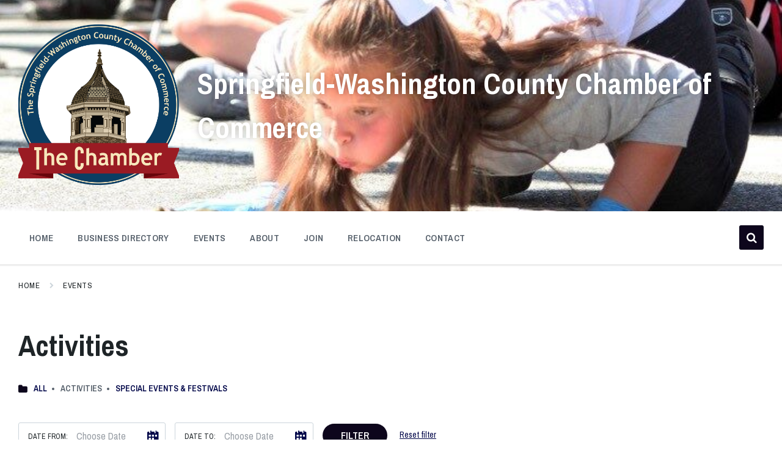

--- FILE ---
content_type: text/html; charset=UTF-8
request_url: http://www.springfieldkychamber.com/event-category/activities/
body_size: 12848
content:
<!DOCTYPE html>
<html lang="en-US">
<head>
    <meta http-equiv="Content-Type" content="text/html; charset=UTF-8">
    <meta name="viewport" content="width=device-width, initial-scale=1.0">
    <link rel="pingback" href="http://www.springfieldkychamber.com/xmlrpc.php">
    <meta name='robots' content='index, follow, max-image-preview:large, max-snippet:-1, max-video-preview:-1' />

	<!-- This site is optimized with the Yoast SEO plugin v23.5 - https://yoast.com/wordpress/plugins/seo/ -->
	<title>Activities Archives - Springfield-Washington County KY Chamber of Commerce</title>
	<link rel="canonical" href="http://www.springfieldkychamber.com/event-category/activities/" />
	<meta property="og:locale" content="en_US" />
	<meta property="og:type" content="article" />
	<meta property="og:title" content="Activities Archives - Springfield-Washington County KY Chamber of Commerce" />
	<meta property="og:url" content="http://www.springfieldkychamber.com/event-category/activities/" />
	<meta property="og:site_name" content="Springfield-Washington County Chamber of Commerce" />
	<meta name="twitter:card" content="summary_large_image" />
	<script type="application/ld+json" class="yoast-schema-graph">{"@context":"https://schema.org","@graph":[{"@type":"CollectionPage","@id":"http://www.springfieldkychamber.com/event-category/activities/","url":"http://www.springfieldkychamber.com/event-category/activities/","name":"Activities Archives - Springfield-Washington County KY Chamber of Commerce","isPartOf":{"@id":"https://www.springfieldkychamber.com/#website"},"primaryImageOfPage":{"@id":"http://www.springfieldkychamber.com/event-category/activities/#primaryimage"},"image":{"@id":"http://www.springfieldkychamber.com/event-category/activities/#primaryimage"},"thumbnailUrl":"http://www.springfieldkychamber.com/wp-content/uploads/2023/01/Vendor-Row-2022.jpg","breadcrumb":{"@id":"http://www.springfieldkychamber.com/event-category/activities/#breadcrumb"},"inLanguage":"en-US"},{"@type":"ImageObject","inLanguage":"en-US","@id":"http://www.springfieldkychamber.com/event-category/activities/#primaryimage","url":"http://www.springfieldkychamber.com/wp-content/uploads/2023/01/Vendor-Row-2022.jpg","contentUrl":"http://www.springfieldkychamber.com/wp-content/uploads/2023/01/Vendor-Row-2022.jpg","width":525,"height":300},{"@type":"BreadcrumbList","@id":"http://www.springfieldkychamber.com/event-category/activities/#breadcrumb","itemListElement":[{"@type":"ListItem","position":1,"name":"Home","item":"http://www.springfieldkychamber.com/"},{"@type":"ListItem","position":2,"name":"Activities"}]},{"@type":"WebSite","@id":"https://www.springfieldkychamber.com/#website","url":"https://www.springfieldkychamber.com/","name":"Springfield-Washington County Chamber of Commerce","description":"","publisher":{"@id":"https://www.springfieldkychamber.com/#organization"},"potentialAction":[{"@type":"SearchAction","target":{"@type":"EntryPoint","urlTemplate":"https://www.springfieldkychamber.com/?s={search_term_string}"},"query-input":{"@type":"PropertyValueSpecification","valueRequired":true,"valueName":"search_term_string"}}],"inLanguage":"en-US"},{"@type":"Organization","@id":"https://www.springfieldkychamber.com/#organization","name":"Springfield-Washington County Chamber of Commerce KY","url":"https://www.springfieldkychamber.com/","logo":{"@type":"ImageObject","inLanguage":"en-US","@id":"https://www.springfieldkychamber.com/#/schema/logo/image/","url":"http://www.springfieldkychamber.com/wp-content/uploads/2022/03/cropped-Chamber-Logo-2019-png.png","contentUrl":"http://www.springfieldkychamber.com/wp-content/uploads/2022/03/cropped-Chamber-Logo-2019-png.png","width":1999,"height":1999,"caption":"Springfield-Washington County Chamber of Commerce KY"},"image":{"@id":"https://www.springfieldkychamber.com/#/schema/logo/image/"}}]}</script>
	<!-- / Yoast SEO plugin. -->


<link rel='dns-prefetch' href='//fonts.googleapis.com' />
<link rel="alternate" type="application/rss+xml" title="Springfield-Washington County Chamber of Commerce &raquo; Feed" href="http://www.springfieldkychamber.com/feed/" />
<link rel="alternate" type="application/rss+xml" title="Springfield-Washington County Chamber of Commerce &raquo; Comments Feed" href="http://www.springfieldkychamber.com/comments/feed/" />
<link rel="alternate" type="application/rss+xml" title="Springfield-Washington County Chamber of Commerce &raquo; Activities Event Category Feed" href="http://www.springfieldkychamber.com/event-category/activities/feed/" />
<style id='classic-theme-styles-inline-css' type='text/css'>
/*! This file is auto-generated */
.wp-block-button__link{color:#fff;background-color:#32373c;border-radius:9999px;box-shadow:none;text-decoration:none;padding:calc(.667em + 2px) calc(1.333em + 2px);font-size:1.125em}.wp-block-file__button{background:#32373c;color:#fff;text-decoration:none}
</style>
<style id='global-styles-inline-css' type='text/css'>
body{--wp--preset--color--black: #000000;--wp--preset--color--cyan-bluish-gray: #abb8c3;--wp--preset--color--white: #ffffff;--wp--preset--color--pale-pink: #f78da7;--wp--preset--color--vivid-red: #cf2e2e;--wp--preset--color--luminous-vivid-orange: #ff6900;--wp--preset--color--luminous-vivid-amber: #fcb900;--wp--preset--color--light-green-cyan: #7bdcb5;--wp--preset--color--vivid-green-cyan: #00d084;--wp--preset--color--pale-cyan-blue: #8ed1fc;--wp--preset--color--vivid-cyan-blue: #0693e3;--wp--preset--color--vivid-purple: #9b51e0;--wp--preset--gradient--vivid-cyan-blue-to-vivid-purple: linear-gradient(135deg,rgba(6,147,227,1) 0%,rgb(155,81,224) 100%);--wp--preset--gradient--light-green-cyan-to-vivid-green-cyan: linear-gradient(135deg,rgb(122,220,180) 0%,rgb(0,208,130) 100%);--wp--preset--gradient--luminous-vivid-amber-to-luminous-vivid-orange: linear-gradient(135deg,rgba(252,185,0,1) 0%,rgba(255,105,0,1) 100%);--wp--preset--gradient--luminous-vivid-orange-to-vivid-red: linear-gradient(135deg,rgba(255,105,0,1) 0%,rgb(207,46,46) 100%);--wp--preset--gradient--very-light-gray-to-cyan-bluish-gray: linear-gradient(135deg,rgb(238,238,238) 0%,rgb(169,184,195) 100%);--wp--preset--gradient--cool-to-warm-spectrum: linear-gradient(135deg,rgb(74,234,220) 0%,rgb(151,120,209) 20%,rgb(207,42,186) 40%,rgb(238,44,130) 60%,rgb(251,105,98) 80%,rgb(254,248,76) 100%);--wp--preset--gradient--blush-light-purple: linear-gradient(135deg,rgb(255,206,236) 0%,rgb(152,150,240) 100%);--wp--preset--gradient--blush-bordeaux: linear-gradient(135deg,rgb(254,205,165) 0%,rgb(254,45,45) 50%,rgb(107,0,62) 100%);--wp--preset--gradient--luminous-dusk: linear-gradient(135deg,rgb(255,203,112) 0%,rgb(199,81,192) 50%,rgb(65,88,208) 100%);--wp--preset--gradient--pale-ocean: linear-gradient(135deg,rgb(255,245,203) 0%,rgb(182,227,212) 50%,rgb(51,167,181) 100%);--wp--preset--gradient--electric-grass: linear-gradient(135deg,rgb(202,248,128) 0%,rgb(113,206,126) 100%);--wp--preset--gradient--midnight: linear-gradient(135deg,rgb(2,3,129) 0%,rgb(40,116,252) 100%);--wp--preset--font-size--small: 13px;--wp--preset--font-size--medium: 20px;--wp--preset--font-size--large: 36px;--wp--preset--font-size--x-large: 42px;--wp--preset--spacing--20: 0.44rem;--wp--preset--spacing--30: 0.67rem;--wp--preset--spacing--40: 1rem;--wp--preset--spacing--50: 1.5rem;--wp--preset--spacing--60: 2.25rem;--wp--preset--spacing--70: 3.38rem;--wp--preset--spacing--80: 5.06rem;--wp--preset--shadow--natural: 6px 6px 9px rgba(0, 0, 0, 0.2);--wp--preset--shadow--deep: 12px 12px 50px rgba(0, 0, 0, 0.4);--wp--preset--shadow--sharp: 6px 6px 0px rgba(0, 0, 0, 0.2);--wp--preset--shadow--outlined: 6px 6px 0px -3px rgba(255, 255, 255, 1), 6px 6px rgba(0, 0, 0, 1);--wp--preset--shadow--crisp: 6px 6px 0px rgba(0, 0, 0, 1);}:where(.is-layout-flex){gap: 0.5em;}:where(.is-layout-grid){gap: 0.5em;}body .is-layout-flow > .alignleft{float: left;margin-inline-start: 0;margin-inline-end: 2em;}body .is-layout-flow > .alignright{float: right;margin-inline-start: 2em;margin-inline-end: 0;}body .is-layout-flow > .aligncenter{margin-left: auto !important;margin-right: auto !important;}body .is-layout-constrained > .alignleft{float: left;margin-inline-start: 0;margin-inline-end: 2em;}body .is-layout-constrained > .alignright{float: right;margin-inline-start: 2em;margin-inline-end: 0;}body .is-layout-constrained > .aligncenter{margin-left: auto !important;margin-right: auto !important;}body .is-layout-constrained > :where(:not(.alignleft):not(.alignright):not(.alignfull)){max-width: var(--wp--style--global--content-size);margin-left: auto !important;margin-right: auto !important;}body .is-layout-constrained > .alignwide{max-width: var(--wp--style--global--wide-size);}body .is-layout-flex{display: flex;}body .is-layout-flex{flex-wrap: wrap;align-items: center;}body .is-layout-flex > *{margin: 0;}body .is-layout-grid{display: grid;}body .is-layout-grid > *{margin: 0;}:where(.wp-block-columns.is-layout-flex){gap: 2em;}:where(.wp-block-columns.is-layout-grid){gap: 2em;}:where(.wp-block-post-template.is-layout-flex){gap: 1.25em;}:where(.wp-block-post-template.is-layout-grid){gap: 1.25em;}.has-black-color{color: var(--wp--preset--color--black) !important;}.has-cyan-bluish-gray-color{color: var(--wp--preset--color--cyan-bluish-gray) !important;}.has-white-color{color: var(--wp--preset--color--white) !important;}.has-pale-pink-color{color: var(--wp--preset--color--pale-pink) !important;}.has-vivid-red-color{color: var(--wp--preset--color--vivid-red) !important;}.has-luminous-vivid-orange-color{color: var(--wp--preset--color--luminous-vivid-orange) !important;}.has-luminous-vivid-amber-color{color: var(--wp--preset--color--luminous-vivid-amber) !important;}.has-light-green-cyan-color{color: var(--wp--preset--color--light-green-cyan) !important;}.has-vivid-green-cyan-color{color: var(--wp--preset--color--vivid-green-cyan) !important;}.has-pale-cyan-blue-color{color: var(--wp--preset--color--pale-cyan-blue) !important;}.has-vivid-cyan-blue-color{color: var(--wp--preset--color--vivid-cyan-blue) !important;}.has-vivid-purple-color{color: var(--wp--preset--color--vivid-purple) !important;}.has-black-background-color{background-color: var(--wp--preset--color--black) !important;}.has-cyan-bluish-gray-background-color{background-color: var(--wp--preset--color--cyan-bluish-gray) !important;}.has-white-background-color{background-color: var(--wp--preset--color--white) !important;}.has-pale-pink-background-color{background-color: var(--wp--preset--color--pale-pink) !important;}.has-vivid-red-background-color{background-color: var(--wp--preset--color--vivid-red) !important;}.has-luminous-vivid-orange-background-color{background-color: var(--wp--preset--color--luminous-vivid-orange) !important;}.has-luminous-vivid-amber-background-color{background-color: var(--wp--preset--color--luminous-vivid-amber) !important;}.has-light-green-cyan-background-color{background-color: var(--wp--preset--color--light-green-cyan) !important;}.has-vivid-green-cyan-background-color{background-color: var(--wp--preset--color--vivid-green-cyan) !important;}.has-pale-cyan-blue-background-color{background-color: var(--wp--preset--color--pale-cyan-blue) !important;}.has-vivid-cyan-blue-background-color{background-color: var(--wp--preset--color--vivid-cyan-blue) !important;}.has-vivid-purple-background-color{background-color: var(--wp--preset--color--vivid-purple) !important;}.has-black-border-color{border-color: var(--wp--preset--color--black) !important;}.has-cyan-bluish-gray-border-color{border-color: var(--wp--preset--color--cyan-bluish-gray) !important;}.has-white-border-color{border-color: var(--wp--preset--color--white) !important;}.has-pale-pink-border-color{border-color: var(--wp--preset--color--pale-pink) !important;}.has-vivid-red-border-color{border-color: var(--wp--preset--color--vivid-red) !important;}.has-luminous-vivid-orange-border-color{border-color: var(--wp--preset--color--luminous-vivid-orange) !important;}.has-luminous-vivid-amber-border-color{border-color: var(--wp--preset--color--luminous-vivid-amber) !important;}.has-light-green-cyan-border-color{border-color: var(--wp--preset--color--light-green-cyan) !important;}.has-vivid-green-cyan-border-color{border-color: var(--wp--preset--color--vivid-green-cyan) !important;}.has-pale-cyan-blue-border-color{border-color: var(--wp--preset--color--pale-cyan-blue) !important;}.has-vivid-cyan-blue-border-color{border-color: var(--wp--preset--color--vivid-cyan-blue) !important;}.has-vivid-purple-border-color{border-color: var(--wp--preset--color--vivid-purple) !important;}.has-vivid-cyan-blue-to-vivid-purple-gradient-background{background: var(--wp--preset--gradient--vivid-cyan-blue-to-vivid-purple) !important;}.has-light-green-cyan-to-vivid-green-cyan-gradient-background{background: var(--wp--preset--gradient--light-green-cyan-to-vivid-green-cyan) !important;}.has-luminous-vivid-amber-to-luminous-vivid-orange-gradient-background{background: var(--wp--preset--gradient--luminous-vivid-amber-to-luminous-vivid-orange) !important;}.has-luminous-vivid-orange-to-vivid-red-gradient-background{background: var(--wp--preset--gradient--luminous-vivid-orange-to-vivid-red) !important;}.has-very-light-gray-to-cyan-bluish-gray-gradient-background{background: var(--wp--preset--gradient--very-light-gray-to-cyan-bluish-gray) !important;}.has-cool-to-warm-spectrum-gradient-background{background: var(--wp--preset--gradient--cool-to-warm-spectrum) !important;}.has-blush-light-purple-gradient-background{background: var(--wp--preset--gradient--blush-light-purple) !important;}.has-blush-bordeaux-gradient-background{background: var(--wp--preset--gradient--blush-bordeaux) !important;}.has-luminous-dusk-gradient-background{background: var(--wp--preset--gradient--luminous-dusk) !important;}.has-pale-ocean-gradient-background{background: var(--wp--preset--gradient--pale-ocean) !important;}.has-electric-grass-gradient-background{background: var(--wp--preset--gradient--electric-grass) !important;}.has-midnight-gradient-background{background: var(--wp--preset--gradient--midnight) !important;}.has-small-font-size{font-size: var(--wp--preset--font-size--small) !important;}.has-medium-font-size{font-size: var(--wp--preset--font-size--medium) !important;}.has-large-font-size{font-size: var(--wp--preset--font-size--large) !important;}.has-x-large-font-size{font-size: var(--wp--preset--font-size--x-large) !important;}
.wp-block-navigation a:where(:not(.wp-element-button)){color: inherit;}
:where(.wp-block-post-template.is-layout-flex){gap: 1.25em;}:where(.wp-block-post-template.is-layout-grid){gap: 1.25em;}
:where(.wp-block-columns.is-layout-flex){gap: 2em;}:where(.wp-block-columns.is-layout-grid){gap: 2em;}
.wp-block-pullquote{font-size: 1.5em;line-height: 1.6;}
</style>
<link rel='stylesheet' id='wpo_min-header-0-css' href='http://www.springfieldkychamber.com/wp-content/cache/wpo-minify/1768562561/assets/wpo-minify-header-1f046d95.min.css' type='text/css' media='all' />
<script type="text/javascript" id="wpo_min-header-0-js-extra">
/* <![CDATA[ */
var lsvr_events_ajax_var = {"url":"http:\/\/www.springfieldkychamber.com\/wp-admin\/admin-ajax.php","nonce":"4ab3d4ef13"};
var lsvr_pressville_toolkit_ajax_weather_widget_var = {"url":"http:\/\/www.springfieldkychamber.com\/wp-admin\/admin-ajax.php","nonce":"075f7ee8f9"};
/* ]]> */
</script>
<script type="text/javascript" src="http://www.springfieldkychamber.com/wp-content/cache/wpo-minify/1768562561/assets/wpo-minify-header-d44a2e97.min.js" id="wpo_min-header-0-js"></script>
<link rel="https://api.w.org/" href="http://www.springfieldkychamber.com/wp-json/" /><link rel="alternate" type="application/json" href="http://www.springfieldkychamber.com/wp-json/wp/v2/lsvr_event_cat/9" /><link rel="EditURI" type="application/rsd+xml" title="RSD" href="http://www.springfieldkychamber.com/xmlrpc.php?rsd" />
<meta name="generator" content="WordPress 6.4.7" />
<!-- Enter your scripts here --><meta name="generator" content="Elementor 3.27.7; features: additional_custom_breakpoints; settings: css_print_method-external, google_font-enabled, font_display-auto">
			<style>
				.e-con.e-parent:nth-of-type(n+4):not(.e-lazyloaded):not(.e-no-lazyload),
				.e-con.e-parent:nth-of-type(n+4):not(.e-lazyloaded):not(.e-no-lazyload) * {
					background-image: none !important;
				}
				@media screen and (max-height: 1024px) {
					.e-con.e-parent:nth-of-type(n+3):not(.e-lazyloaded):not(.e-no-lazyload),
					.e-con.e-parent:nth-of-type(n+3):not(.e-lazyloaded):not(.e-no-lazyload) * {
						background-image: none !important;
					}
				}
				@media screen and (max-height: 640px) {
					.e-con.e-parent:nth-of-type(n+2):not(.e-lazyloaded):not(.e-no-lazyload),
					.e-con.e-parent:nth-of-type(n+2):not(.e-lazyloaded):not(.e-no-lazyload) * {
						background-image: none !important;
					}
				}
			</style>
			<link rel="icon" href="http://www.springfieldkychamber.com/wp-content/uploads/2022/03/cropped-Chamber-Logo-2019-png-1-32x32.png" sizes="32x32" />
<link rel="icon" href="http://www.springfieldkychamber.com/wp-content/uploads/2022/03/cropped-Chamber-Logo-2019-png-1-192x192.png" sizes="192x192" />
<link rel="apple-touch-icon" href="http://www.springfieldkychamber.com/wp-content/uploads/2022/03/cropped-Chamber-Logo-2019-png-1-180x180.png" />
<meta name="msapplication-TileImage" content="http://www.springfieldkychamber.com/wp-content/uploads/2022/03/cropped-Chamber-Logo-2019-png-1-270x270.png" />
</head>

<body class="archive tax-lsvr_event_cat term-activities term-9 wp-custom-logo lsvr-accessibility elementor-default elementor-kit-2964">

	
	<!-- WRAPPER : begin -->
	<div id="wrapper">

		
		
	<a href="#main" class="accessibility-link accessibility-link--skip-to-content screen-reader-text">Skip to content</a>

			<a href="#header-menu-primary" class="accessibility-link accessibility-link--skip-to-nav screen-reader-text">Skip to main navigation</a>
	
	<a href="#footer" class="accessibility-link accessibility-link--skip-to-footer screen-reader-text">Skip to footer</a>


		
		<!-- HEADER : begin -->
		<header id="header">
			<div class="header__inner">

				
				
				
				<!-- HEADER TITLEBAR : begin -->
<div  class="header-titlebar header-titlebar--has-logo">

	<div class="header-titlebar__inner">
		<div class="lsvr-container">

			
			
	<!-- HEADER BRANDING : begin -->
	<div class="header-titlebar__logo">
		<a href="http://www.springfieldkychamber.com/" class="header-titlebar__logo-link"
			aria-label="Site logo">
			<img src="http://www.springfieldkychamber.com/wp-content/uploads/2022/03/cropped-Chamber-Logo-2019-png.png"
				class="header-titlebar__logo-image"
				alt="Springfield-Washington County Chamber of Commerce">
		</a>
	</div>
	<!-- HEADER BRANDING : end -->


			
				<div class="header-titlebar__text">

					
						<p class="header-titlebar__title header-titlebar__title--subpage is-secondary-font">
							<a href="http://www.springfieldkychamber.com/" class="header-titlebar__title-link">
								Springfield-Washington County Chamber of Commerce							</a>
						</p>

					
					
				</div>

			
			
		</div>
	</div>

	
	<!-- HEADER TITLEBAR BACKGROUND : begin -->
	<div class="header-titlebar__background header-titlebar__background--align-center header-titlebar__background--single"
		data-slideshow-speed="10">

		
			
				<div class="header-titlebar__background-image header-titlebar__background-image--default"
					style="background-image: url('http://www.springfieldkychamber.com/wp-content/uploads/2022/03/Lucy-Kate-Frog-Jumping-e1647958273355.jpg'); "></div>

			
		
	</div>
	<!-- HEADER TITLEBAR BACKGROUND : end -->


<span class="header-titlebar__overlay"  style="opacity: 0;filter: alpha(opacity=0);"></span>
</div>
<!-- HEADER TITLEBAR : end -->
				
				<!-- HEADER MOBILE TOGGLE : begin -->
<button id="header-mobile-toggle" type="button"
	class="header-mobile-toggle" title="Expand menu"
	aria-controls="header__navgroup"
    aria-haspopup="true"
    aria-expanded="false"
	data-label-expand-popup="Expand menu"
    data-label-collapse-popup="Collapse menu">
	Menu	<span class="header-mobile-toggle__icon1" aria-hidden="true"></span>
	<span class="header-mobile-toggle__icon2" aria-hidden="true"></span>
</button>
<!-- HEADER MOBILE TOGGLE : end -->
				
				<!-- HEADER NAV GROUP : begin -->
				<div id="header__navgroup" class="header__navgroup"
					data-aria-labelledby="header-mobile-toggle">

					
					
					
					
	
	<!-- HEADER NAVBAR : begin -->
	<div  class="header-navbar header-navbar--is-sticky">
		<div class="header-navbar__inner">
			<div class="lsvr-container">
				<div class="header-navbar__content">

					
					
	<!-- HEADER MENU : begin -->
	<nav id="header-menu-primary" class="header-menu-primary"
        data-label-expand-popup="Expand submenu"
        data-label-collapse-popup="Collapse submenu"

					aria-label="Primary"
		>

	    <ul id="menu-primary" class="header-menu-primary__list" role="menu">
            
        	<li id="header-menu-primary__item-1121"
                class="header-menu-primary__item header-menu-primary__item--level-0 menu-item menu-item-type-custom menu-item-object-custom header-menu-primary__item--dropdown"
                role="presentation">

                <a href="/"
                    id="header-menu-primary__item-link-1121"
                	class="header-menu-primary__item-link header-menu-primary__item-link--level-0"
                    role="menuitem"

                    
                                    	>

                    Home</a>

            
            </li>

            
            
        	<li id="header-menu-primary__item-1552"
                class="header-menu-primary__item header-menu-primary__item--level-0 menu-item menu-item-type-custom menu-item-object-custom header-menu-primary__item--dropdown"
                role="presentation">

                <a href="/directory"
                    id="header-menu-primary__item-link-1552"
                	class="header-menu-primary__item-link header-menu-primary__item-link--level-0"
                    role="menuitem"

                    
                                    	>

                    Business Directory</a>

            
            </li>

            
            
        	<li id="header-menu-primary__item-1307"
                class="header-menu-primary__item header-menu-primary__item--level-0 menu-item menu-item-type-taxonomy menu-item-object-lsvr_event_cat menu-item-has-children header-menu-primary__item--dropdown"
                role="presentation">

                <a href="http://www.springfieldkychamber.com/event-category/special-events-festivals/"
                    id="header-menu-primary__item-link-1307"
                	class="header-menu-primary__item-link header-menu-primary__item-link--level-0"
                    role="menuitem"

                    
                        aria-owns="header-menu-primary__submenu-1307"
                        aria-controls="header-menu-primary__submenu-1307"
                        aria-haspopup="true"
                        aria-expanded="false"

                    
                                    	>

                    Events</a>

            
            <button id="header-menu-primary__submenu-toggle-1307"
                class="header-menu-primary__submenu-toggle header-menu-primary__submenu-toggle--level-0" type="button"
                title="Expand submenu"
                aria-controls="header-menu-primary__submenu-1307"
                aria-haspopup="true"
                aria-expanded="false">
                <span class="header-menu-primary__submenu-toggle-icon" aria-hidden="true"></span>
            </button>

        	<ul id="header-menu-primary__submenu-1307"
                class="header-menu-primary__submenu sub-menu header-menu-primary__submenu--level-0"
                aria-labelledby="header-menu-primary__item-link-1307"
                aria-expanded="false"
                role="menu">

            
            
        	<li id="header-menu-primary__item-3590"
                class="header-menu-primary__item header-menu-primary__item--level-1 menu-item menu-item-type-post_type menu-item-object-page"
                role="presentation">

                <a href="http://www.springfieldkychamber.com/community-events/"
                    id="header-menu-primary__item-link-3590"
                	class="header-menu-primary__item-link header-menu-primary__item-link--level-1"
                    role="menuitem"

                    
                                    	>

                    Community Events</a>

            
            </li>

            
            
        	<li id="header-menu-primary__item-1660"
                class="header-menu-primary__item header-menu-primary__item--level-1 menu-item menu-item-type-post_type menu-item-object-page"
                role="presentation">

                <a href="http://www.springfieldkychamber.com/sorghum-festival/"
                    id="header-menu-primary__item-link-1660"
                	class="header-menu-primary__item-link header-menu-primary__item-link--level-1"
                    role="menuitem"

                    
                                    	>

                    Sorghum Festival</a>

            
            </li>

            
            
        	<li id="header-menu-primary__item-1568"
                class="header-menu-primary__item header-menu-primary__item--level-1 menu-item menu-item-type-post_type menu-item-object-page"
                role="presentation">

                <a href="http://www.springfieldkychamber.com/about/awards/"
                    id="header-menu-primary__item-link-1568"
                	class="header-menu-primary__item-link header-menu-primary__item-link--level-1"
                    role="menuitem"

                    
                                    	>

                    Awards</a>

            
            </li>

            
        	</ul>

            
            </li>

            
            
        	<li id="header-menu-primary__item-1454"
                class="header-menu-primary__item header-menu-primary__item--level-0 menu-item menu-item-type-post_type menu-item-object-page menu-item-has-children header-menu-primary__item--dropdown"
                role="presentation">

                <a href="http://www.springfieldkychamber.com/about/"
                    id="header-menu-primary__item-link-1454"
                	class="header-menu-primary__item-link header-menu-primary__item-link--level-0"
                    role="menuitem"

                    
                        aria-owns="header-menu-primary__submenu-1454"
                        aria-controls="header-menu-primary__submenu-1454"
                        aria-haspopup="true"
                        aria-expanded="false"

                    
                                    	>

                    About</a>

            
            <button id="header-menu-primary__submenu-toggle-1454"
                class="header-menu-primary__submenu-toggle header-menu-primary__submenu-toggle--level-0" type="button"
                title="Expand submenu"
                aria-controls="header-menu-primary__submenu-1454"
                aria-haspopup="true"
                aria-expanded="false">
                <span class="header-menu-primary__submenu-toggle-icon" aria-hidden="true"></span>
            </button>

        	<ul id="header-menu-primary__submenu-1454"
                class="header-menu-primary__submenu sub-menu header-menu-primary__submenu--level-0"
                aria-labelledby="header-menu-primary__item-link-1454"
                aria-expanded="false"
                role="menu">

            
            
        	<li id="header-menu-primary__item-1650"
                class="header-menu-primary__item header-menu-primary__item--level-1 menu-item menu-item-type-post_type menu-item-object-page"
                role="presentation">

                <a href="http://www.springfieldkychamber.com/about/board-of-directors/"
                    id="header-menu-primary__item-link-1650"
                	class="header-menu-primary__item-link header-menu-primary__item-link--level-1"
                    role="menuitem"

                    
                                    	>

                    Board of Directors</a>

            
            </li>

            
            
        	<li id="header-menu-primary__item-1569"
                class="header-menu-primary__item header-menu-primary__item--level-1 menu-item menu-item-type-post_type menu-item-object-page"
                role="presentation">

                <a href="http://www.springfieldkychamber.com/about/history/"
                    id="header-menu-primary__item-link-1569"
                	class="header-menu-primary__item-link header-menu-primary__item-link--level-1"
                    role="menuitem"

                    
                                    	>

                    History</a>

            
            </li>

            
        	</ul>

            
            </li>

            
            
        	<li id="header-menu-primary__item-1550"
                class="header-menu-primary__item header-menu-primary__item--level-0 menu-item menu-item-type-post_type menu-item-object-page menu-item-has-children header-menu-primary__item--dropdown"
                role="presentation">

                <a href="http://www.springfieldkychamber.com/join/"
                    id="header-menu-primary__item-link-1550"
                	class="header-menu-primary__item-link header-menu-primary__item-link--level-0"
                    role="menuitem"

                    
                        aria-owns="header-menu-primary__submenu-1550"
                        aria-controls="header-menu-primary__submenu-1550"
                        aria-haspopup="true"
                        aria-expanded="false"

                    
                                    	>

                    Join</a>

            
            <button id="header-menu-primary__submenu-toggle-1550"
                class="header-menu-primary__submenu-toggle header-menu-primary__submenu-toggle--level-0" type="button"
                title="Expand submenu"
                aria-controls="header-menu-primary__submenu-1550"
                aria-haspopup="true"
                aria-expanded="false">
                <span class="header-menu-primary__submenu-toggle-icon" aria-hidden="true"></span>
            </button>

        	<ul id="header-menu-primary__submenu-1550"
                class="header-menu-primary__submenu sub-menu header-menu-primary__submenu--level-0"
                aria-labelledby="header-menu-primary__item-link-1550"
                aria-expanded="false"
                role="menu">

            
            
        	<li id="header-menu-primary__item-1551"
                class="header-menu-primary__item header-menu-primary__item--level-1 menu-item menu-item-type-post_type menu-item-object-page"
                role="presentation">

                <a href="http://www.springfieldkychamber.com/join/why-join/"
                    id="header-menu-primary__item-link-1551"
                	class="header-menu-primary__item-link header-menu-primary__item-link--level-1"
                    role="menuitem"

                    
                                    	>

                    Why Join?</a>

            
            </li>

            
        	</ul>

            
            </li>

            
            
        	<li id="header-menu-primary__item-1628"
                class="header-menu-primary__item header-menu-primary__item--level-0 menu-item menu-item-type-post_type menu-item-object-page header-menu-primary__item--dropdown"
                role="presentation">

                <a href="http://www.springfieldkychamber.com/relocation/"
                    id="header-menu-primary__item-link-1628"
                	class="header-menu-primary__item-link header-menu-primary__item-link--level-0"
                    role="menuitem"

                    
                                    	>

                    Relocation</a>

            
            </li>

            
            
        	<li id="header-menu-primary__item-1122"
                class="header-menu-primary__item header-menu-primary__item--level-0 menu-item menu-item-type-post_type menu-item-object-page header-menu-primary__item--dropdown"
                role="presentation">

                <a href="http://www.springfieldkychamber.com/contact/"
                    id="header-menu-primary__item-link-1122"
                	class="header-menu-primary__item-link header-menu-primary__item-link--level-0"
                    role="menuitem"

                    
                                    	>

                    Contact</a>

            
            </li>

            </ul>
	</nav>
	<!-- HEADER MENU : end -->


					
					
	<!-- HEADER SEARCH WRAPPER : begin -->
	<div class="header-search__wrapper">

		<!-- HEADER SEARCH TOGGLE : begin -->
		<button id="header-search-toggle" type="button"
			class="header-search__toggle"
			title="Expand search"
        	data-label-expand-popup="Expand search"
        	data-label-collapse-popup="Collapse search"
            aria-controls="header-search"
            aria-haspopup="true"
            aria-expanded="false">
			<span class="header-search__toggle-icon" aria-hidden="true"></span>
		</button>
		<!-- HEADER SEARCH TOGGLE : end -->

		<!-- HEADER SEARCH : begin -->
		<div id="header-search"
			class="header-search header-search--ajaxed"
			role="group"
			aria-expanded="false">
			<div class="header-search__inner">

				<!-- SEARCH FORM : begin -->
				<form class="header-search__form"
					action="http://www.springfieldkychamber.com/"
					method="get"
				 	role="search">

					
					<!-- SEARCH OPTIONS : begin -->
					<div class="header-search__options">

						<label for="header-search-input" class="header-search__input-label">Search:</label>

						<!-- INPUT WRAPPER : begin -->
						<div class="header-search__input-wrapper">

							<input id="header-search-input" type="text" name="s" autocomplete="off"
								class="header-search__input"
								value=""
								placeholder="Search Springfield Washington Co. Chamber"
								aria-label="Search field">

							<button class="header-search__submit" type="submit" title="Submit search">
								<span class="header-search__submit-icon" aria-hidden="true"></span>
							</button>

							<div class="c-spinner header-search__spinner" aria-hidden="true"></div>

						</div>
						<!-- INPUT WRAPPER : end -->

						
	<!-- SEARCH FILTER : begin -->
	<div class="header-search__filter">

		<p class="header-search__filter-title">Filter results:</p>

		<label for="header-search-filter-type-any" class="header-search__filter-label">
			<input type="checkbox" class="header-search__filter-checkbox"
				id="header-search-filter-type-any"
				name="lsvr-search-filter[]" value="any"
				 checked="checked">
				everything		</label>

		
			<label for="header-search-filter-type-post" class="header-search__filter-label">
				<input type="checkbox" class="header-search__filter-checkbox"
					id="header-search-filter-type-post"
					name="lsvr-search-filter[]" value="post"
					>
					posts			</label>

		
			<label for="header-search-filter-type-page" class="header-search__filter-label">
				<input type="checkbox" class="header-search__filter-checkbox"
					id="header-search-filter-type-page"
					name="lsvr-search-filter[]" value="page"
					>
					pages			</label>

		
			<label for="header-search-filter-type-lsvr_notice" class="header-search__filter-label">
				<input type="checkbox" class="header-search__filter-checkbox"
					id="header-search-filter-type-lsvr_notice"
					name="lsvr-search-filter[]" value="lsvr_notice"
					>
					notices			</label>

		
			<label for="header-search-filter-type-lsvr_listing" class="header-search__filter-label">
				<input type="checkbox" class="header-search__filter-checkbox"
					id="header-search-filter-type-lsvr_listing"
					name="lsvr-search-filter[]" value="lsvr_listing"
					>
					listings			</label>

		
			<label for="header-search-filter-type-lsvr_event" class="header-search__filter-label">
				<input type="checkbox" class="header-search__filter-checkbox"
					id="header-search-filter-type-lsvr_event"
					name="lsvr-search-filter[]" value="lsvr_event"
					>
					events			</label>

		
			<label for="header-search-filter-type-lsvr_gallery" class="header-search__filter-label">
				<input type="checkbox" class="header-search__filter-checkbox"
					id="header-search-filter-type-lsvr_gallery"
					name="lsvr-search-filter[]" value="lsvr_gallery"
					>
					galleries			</label>

		
			<label for="header-search-filter-type-lsvr_document" class="header-search__filter-label">
				<input type="checkbox" class="header-search__filter-checkbox"
					id="header-search-filter-type-lsvr_document"
					name="lsvr-search-filter[]" value="lsvr_document"
					>
					documents			</label>

		
			<label for="header-search-filter-type-lsvr_person" class="header-search__filter-label">
				<input type="checkbox" class="header-search__filter-checkbox"
					id="header-search-filter-type-lsvr_person"
					name="lsvr-search-filter[]" value="lsvr_person"
					>
					people			</label>

		

	</div>
	<!-- SEARCH FILTER : end -->


					</div>
					<!-- SEARCH OPTIONS : end -->

					<button class="header-search__form-close-button screen-reader-text" type="button">Collapse search</button>

				</form>
				<!-- SEARCH FORM : end -->

				<span class="header-search__arrow" aria-hidden="true"></span>

			</div>
		</div>
		<!-- HEADER SEARCH : end -->

	</div>
	<!-- HEADER SEARCH WRAPPER : end -->


					
				</div>
			</div>
		</div>
	</div>
	<!-- HEADER NAVBAR : end -->

	

					
				</div>
				<!-- HEADER NAV GROUP : end -->

				
			</div>
		</header>
		<!-- HEADER : end -->

		
		<!-- CORE : begin -->
		<div id="core">
			<div class="core__inner">

	
	<!-- BREADCRUMBS : begin -->
	<div id="breadcrumbs">
		<div class="breadcrumbs__inner">
			<div class="lsvr-container">

				
				
				<nav class="breadcrumbs__nav" aria-label="Breadcrumbs">
					<ul class="breadcrumbs__list">

						
							<li class="breadcrumbs__item">
								<span class="breadcrumbs__item-decor" aria-hidden="true"></span>
								<a href="http://www.springfieldkychamber.com/" class="breadcrumbs__link">Home</a>
							</li>

						
							<li class="breadcrumbs__item">
								<span class="breadcrumbs__item-decor" aria-hidden="true"></span>
								<a href="http://www.springfieldkychamber.com/events/" class="breadcrumbs__link">Events</a>
							</li>

						
					</ul>
				</nav>

				
				
			</div>
		</div>
	</div>
	<!-- BREADCRUMBS : end -->

	
			<!-- BREADCRUMBS META DATA : begin -->
			<script type="application/ld+json">
			{
				"@context": "http://schema.org",
				"@type": "BreadcrumbList",
				"itemListElement" : [
										{
						"@type": "ListItem",
						"position": 1,
						"item": {
							"@id": "http://www.springfieldkychamber.com/",
							"name": "Home"
						}
					},										{
						"@type": "ListItem",
						"position": 2,
						"item": {
							"@id": "http://www.springfieldkychamber.com/events/",
							"name": "Events"
						}
					}									]
			}
			</script>
			<!-- BREADCRUMBS META DATA : end -->

		

<!-- COLUMNS : begin -->
<div id="columns">
	<div class="columns__inner">
		<div class="lsvr-container">

			
			
			<!-- MAIN : begin -->
			<main id="main">
				<div class="main__inner">

<!-- POST ARCHIVE : begin -->
<div class="lsvr_event-post-page post-archive lsvr_event-post-archive lsvr_event-post-archive--grid">

	
	
	<!-- MAIN HEADER : begin -->
	<header class="main__header">

		
		<h1 class="main__title">

			Activities
		</h1>

		
	</header>
	<!-- MAIN HEADER : end -->

	

	
	<!-- POST ARCHIVE CATEGORIES : begin -->
	<nav class="post-archive-categories" title="Categories">
		<span class="post-archive-categories__icon" aria-hidden="true"></span>
		<ul class="post-archive-categories__list">

			
				<li class="post-archive-categories__item post-archive-categories__item--all">
					<a href="http://www.springfieldkychamber.com/events/"
						class="post-archive-categories__item-link">All</a>
				</li>

			
			
				
					
						<li class="post-archive-categories__item post-archive-categories__item--category post-archive-categories__item--active"
							title="Active category">
							Activities						</li>

					
				
			
				
					
						<li class="post-archive-categories__item post-archive-categories__item--category">
							<a href="http://www.springfieldkychamber.com/event-category/special-events-festivals/"
								class="post-archive-categories__item-link">Special Events &amp; Festivals</a>
						</li>

					
				
			
		</ul>
	</nav>
	<!-- POST ARCHIVE CATEGORIES : end -->


	
	
	<!-- POST FILTER : begin -->
	<div class="post-archive-filter">
		<div class="post-archive-filter__inner">

			
			<!-- FILTER FORM : begin -->
			<form class="post-archive-filter__form" method="get"
				action="http://www.springfieldkychamber.com/event-category/activities/">
				<div class="post-archive-filter__form-inner">

					
					<!-- DATE FROM : begin -->
					<p class="post-archive-filter__option post-archive-filter__option--datepicker post-archive-filter__option--date-from">

						<label for="post-archive-filter__date-from" class="post-archive-filter__label">Date from:</label>
						<input type="text" class="post-archive-filter__input post-archive-filter__input--datepicker"
							name="date_from" id="post-archive-filter__date-from"
							placeholder="Choose Date"

							>

					</p>
					<!-- DATE FROM : end -->

					<!-- DATE TO : begin -->
					<p class="post-archive-filter__option post-archive-filter__option--datepicker post-archive-filter__option--date-to">

						<label for="post-archive-filter__date-to" class="post-archive-filter__label">Date to:</label>
						<input type="text" class="post-archive-filter__input post-archive-filter__input--datepicker"
							name="date_to" id="post-archive-filter__date-to"
							placeholder="Choose Date"

							>

					</p>
					<!-- DATE to : end -->

					
					<!-- SUBMIT : begin -->
					<p class="post-archive-filter__submit">

						<button type="submit" class="post-archive-filter__submit-button">
							Filter						</button>

					</p>
					<!-- SUBMIT : end -->

					<!-- RESET : begin -->
					<p class="post-archive-filter__reset">

						<button type="button" class="post-archive-filter__reset-button">
							Reset filter						</button>

					</p>
					<!-- RESET : end -->

					
				</div>
			</form>
			<!-- FILTER FORM : end -->

			
		</div>
	</div>
	<!-- POST FILTER : end -->


	
		<p class="c-alert-message">No events matched your criteria</p>
	
</div>
<!-- POST ARCHIVE : end -->
				</div>
			</main>
			<!-- MAIN : end -->

			
			
		</div>
	</div>
</div>
<!-- COLUMNS : end -->
		</div>
	</div>
	<!-- CORE : end -->

	
	<!-- FOOTER : begin -->
	<footer id="footer"
		 style="background-image: url( 'http://www.springfieldkychamber.com/wp-content/uploads/2022/03/springfield-black-and-white.jpg' );">
		<div class="footer__overlay" style="opacity: 0.8; filter: alpha(opacity=80);"></div>		<div class="footer__inner">
			<div class="lsvr-container">

				
				
	<!-- FOOTER WIDGETS : begin -->
	<div class="footer-widgets lsvr-grid--wider-first-col">
		<div class="footer-widgets__inner">
			<div class="lsvr-grid lsvr-grid--4-cols lsvr-grid--md-2-cols">

				<div class="footer-widgets__column lsvr-grid__col lsvr-grid__col--span-2 lsvr-grid__col--lg lsvr-grid__col--lg-span-6"><div class="footer-widgets__column-inner"><div id="text-2" class="footer-widget widget_text"><div class="footer-widget__inner"><h3 class="footer-widget__title"><span>Springfield-Washington County Chamber of Commerce</span></h3>			<div class="textwidget"><p><a href="/directory/tourism-office/">124 West Main Street<br />
Springfield, Kentucky, 40069</a></p>
<p>Phone: +1-859-336-5412 Ext. 5<br />
<a href="administrator@springfieldkychamber.com"><span class="__cf_email__" data-cfemail="a4c5c0c9cdcacdd7d0d6c5d0cbd6e4d7d4d6cdcac3c2cdc1c8c0cfddc7ccc5c9c6c1d68ac7cbc9">[email&#160;protected]</span></a></p>
<p>Office Hours:<br />
Monday-Friday<br />
8:00 a.m. -2:30 p.m.</p>
</div>
		</div></div></div></div><div class="footer-widgets__column lsvr-grid__col lsvr-grid__col--span-2 lsvr-grid__col--lg lsvr-grid__col--lg-span-6"><div class="footer-widgets__column-inner"><div id="nav_menu-1" class="footer-widget widget_nav_menu"><div class="footer-widget__inner"><h3 class="footer-widget__title"><span>Explore</span></h3><div class="menu-secondary-container"><ul id="menu-secondary" class="menu"><li id="menu-item-1101" class="menu-item menu-item-type-custom menu-item-object-custom menu-item-1101"><a href="/directory">Business Directory</a></li>
<li id="menu-item-1078" class="menu-item menu-item-type-custom menu-item-object-custom menu-item-1078"><a href="/events">Events</a></li>
<li id="menu-item-1079" class="menu-item menu-item-type-custom menu-item-object-custom menu-item-1079"><a href="/galleries">Pictures</a></li>
<li id="menu-item-1534" class="menu-item menu-item-type-custom menu-item-object-custom menu-item-1534"><a href="https://www.facebook.com/swchamber/"><i class="obfx-menu-icon fa fa-facebook"></i> </a></li>
</ul></div></div></div></div></div><div class="footer-widgets__column lsvr-grid__col lsvr-grid__col--span-2 lsvr-grid__col--lg lsvr-grid__col--lg-span-6"><div class="footer-widgets__column-inner"><div id="heateor_sss_sharing-8" class="footer-widget widget_heateor_sss_sharing"><div class="footer-widget__inner"><div class='heateor_sss_sharing_container heateor_sss_horizontal_sharing' data-heateor-sss-href='http://www.springfieldkychamber.com/event-category/activities/'><div class="heateor_sss_sharing_ul"><a class="heateor_sss_facebook" href="https://www.facebook.com/sharer/sharer.php?u=http%3A%2F%2Fwww.springfieldkychamber.com%2Fevent-category%2Factivities%2F" title="Facebook" rel="nofollow noopener" target="_blank" style="font-size:32px!important;box-shadow:none;display:inline-block;vertical-align:middle"><span class="heateor_sss_svg" style="background-color:#0765FE;width:35px;height:35px;border-radius:999px;display:inline-block;opacity:1;float:left;font-size:32px;box-shadow:none;display:inline-block;font-size:16px;padding:0 4px;vertical-align:middle;background-repeat:repeat;overflow:hidden;padding:0;cursor:pointer;box-sizing:content-box"><svg style="display:block;border-radius:999px" focusable="false" aria-hidden="true" xmlns="http://www.w3.org/2000/svg" width="100%" height="100%" viewBox="0 0 32 32"><path fill="#fff" d="M28 16c0-6.627-5.373-12-12-12S4 9.373 4 16c0 5.628 3.875 10.35 9.101 11.647v-7.98h-2.474V16H13.1v-1.58c0-4.085 1.849-5.978 5.859-5.978.76 0 2.072.15 2.608.298v3.325c-.283-.03-.775-.045-1.386-.045-1.967 0-2.728.745-2.728 2.683V16h3.92l-.673 3.667h-3.247v8.245C23.395 27.195 28 22.135 28 16Z"></path></svg></span></a><a class="heateor_sss_button_instagram" href="https://www.instagram.com/springfieldkentucky" title="Instagram" rel="nofollow noopener" target="_blank" style="font-size:32px!important;box-shadow:none;display:inline-block;vertical-align:middle"><span class="heateor_sss_svg" style="background-color:#53beee;width:35px;height:35px;border-radius:999px;display:inline-block;opacity:1;float:left;font-size:32px;box-shadow:none;display:inline-block;font-size:16px;padding:0 4px;vertical-align:middle;background-repeat:repeat;overflow:hidden;padding:0;cursor:pointer;box-sizing:content-box"><svg style="display:block;border-radius:999px" version="1.1" viewBox="-10 -10 148 148" width="100%" height="100%" xml:space="preserve" xmlns="http://www.w3.org/2000/svg" xmlns:xlink="http://www.w3.org/1999/xlink"><g><g><path d="M86,112H42c-14.336,0-26-11.663-26-26V42c0-14.337,11.664-26,26-26h44c14.337,0,26,11.663,26,26v44 C112,100.337,100.337,112,86,112z M42,24c-9.925,0-18,8.074-18,18v44c0,9.925,8.075,18,18,18h44c9.926,0,18-8.075,18-18V42 c0-9.926-8.074-18-18-18H42z" fill="#fff"></path></g><g><path d="M64,88c-13.234,0-24-10.767-24-24c0-13.234,10.766-24,24-24s24,10.766,24,24C88,77.233,77.234,88,64,88z M64,48c-8.822,0-16,7.178-16,16s7.178,16,16,16c8.822,0,16-7.178,16-16S72.822,48,64,48z" fill="#fff"></path></g><g><circle cx="89.5" cy="38.5" fill="#fff" r="5.5"></circle></g></g></svg></span></a><a class="heateor_sss_button_pinterest" href="http://www.springfieldkychamber.com/event-category/activities/" onclick="event.preventDefault();javascript:void( (function() {var e=document.createElement('script' );e.setAttribute('type','text/javascript' );e.setAttribute('charset','UTF-8' );e.setAttribute('src','//assets.pinterest.com/js/pinmarklet.js?r='+Math.random()*99999999);document.body.appendChild(e)})());" title="Pinterest" rel="noopener" style="font-size:32px!important;box-shadow:none;display:inline-block;vertical-align:middle"><span class="heateor_sss_svg heateor_sss_s__default heateor_sss_s_pinterest" style="background-color:#cc2329;width:35px;height:35px;border-radius:999px;display:inline-block;opacity:1;float:left;font-size:32px;box-shadow:none;display:inline-block;font-size:16px;padding:0 4px;vertical-align:middle;background-repeat:repeat;overflow:hidden;padding:0;cursor:pointer;box-sizing:content-box"><svg style="display:block;border-radius:999px" focusable="false" aria-hidden="true" xmlns="http://www.w3.org/2000/svg" width="100%" height="100%" viewBox="-2 -2 35 35"><path fill="#fff" d="M16.539 4.5c-6.277 0-9.442 4.5-9.442 8.253 0 2.272.86 4.293 2.705 5.046.303.125.574.005.662-.33.061-.231.205-.816.27-1.06.088-.331.053-.447-.191-.736-.532-.627-.873-1.439-.873-2.591 0-3.338 2.498-6.327 6.505-6.327 3.548 0 5.497 2.168 5.497 5.062 0 3.81-1.686 7.025-4.188 7.025-1.382 0-2.416-1.142-2.085-2.545.397-1.674 1.166-3.48 1.166-4.689 0-1.081-.581-1.983-1.782-1.983-1.413 0-2.548 1.462-2.548 3.419 0 1.247.421 2.091.421 2.091l-1.699 7.199c-.505 2.137-.076 4.755-.039 5.019.021.158.223.196.314.077.13-.17 1.813-2.247 2.384-4.324.162-.587.929-3.631.929-3.631.46.876 1.801 1.646 3.227 1.646 4.247 0 7.128-3.871 7.128-9.053.003-3.918-3.317-7.568-8.361-7.568z" /></svg></span></a><a class="heateor_sss_button_twitter" href="https://twitter.com/intent/tweet?via=springfieldtrip&amp;text=Activities&amp;url=http%3A%2F%2Fwww.springfieldkychamber.com%2Fevent-category%2Factivities%2F" title="Twitter" rel="nofollow noopener" target="_blank" style="font-size:32px!important;box-shadow:none;display:inline-block;vertical-align:middle"><span class="heateor_sss_svg heateor_sss_s__default heateor_sss_s_twitter" style="background-color:#55acee;width:35px;height:35px;border-radius:999px;display:inline-block;opacity:1;float:left;font-size:32px;box-shadow:none;display:inline-block;font-size:16px;padding:0 4px;vertical-align:middle;background-repeat:repeat;overflow:hidden;padding:0;cursor:pointer;box-sizing:content-box"><svg style="display:block;border-radius:999px" focusable="false" aria-hidden="true" xmlns="http://www.w3.org/2000/svg" width="100%" height="100%" viewBox="-4 -4 39 39"><path d="M28 8.557a9.913 9.913 0 0 1-2.828.775 4.93 4.93 0 0 0 2.166-2.725 9.738 9.738 0 0 1-3.13 1.194 4.92 4.92 0 0 0-3.593-1.55 4.924 4.924 0 0 0-4.794 6.049c-4.09-.21-7.72-2.17-10.15-5.15a4.942 4.942 0 0 0-.665 2.477c0 1.71.87 3.214 2.19 4.1a4.968 4.968 0 0 1-2.23-.616v.06c0 2.39 1.7 4.38 3.952 4.83-.414.115-.85.174-1.297.174-.318 0-.626-.03-.928-.086a4.935 4.935 0 0 0 4.6 3.42 9.893 9.893 0 0 1-6.114 2.107c-.398 0-.79-.023-1.175-.068a13.953 13.953 0 0 0 7.55 2.213c9.056 0 14.01-7.507 14.01-14.013 0-.213-.005-.426-.015-.637.96-.695 1.795-1.56 2.455-2.55z" fill="#fff"></path></svg></span></a><a class="heateor_sss_MeWe" href="https://mewe.com/share?link=http%3A%2F%2Fwww.springfieldkychamber.com%2Fevent-category%2Factivities%2F" title="MeWe" rel="nofollow noopener" target="_blank" style="font-size:32px!important;box-shadow:none;display:inline-block;vertical-align:middle"><span class="heateor_sss_svg" style="background-color:#007da1;width:35px;height:35px;border-radius:999px;display:inline-block;opacity:1;float:left;font-size:32px;box-shadow:none;display:inline-block;font-size:16px;padding:0 4px;vertical-align:middle;background-repeat:repeat;overflow:hidden;padding:0;cursor:pointer;box-sizing:content-box"><svg focusable="false" aria-hidden="true" xmlns="http://www.w3.org/2000/svg" width="100%" height="100%" viewBox="-4 -3 38 38"><g fill="#fff"><path d="M9.636 10.427a1.22 1.22 0 1 1-2.44 0 1.22 1.22 0 1 1 2.44 0zM15.574 10.431a1.22 1.22 0 0 1-2.438 0 1.22 1.22 0 1 1 2.438 0zM22.592 10.431a1.221 1.221 0 1 1-2.443 0 1.221 1.221 0 0 1 2.443 0zM29.605 10.431a1.221 1.221 0 1 1-2.442 0 1.221 1.221 0 0 1 2.442 0zM3.605 13.772c0-.471.374-.859.859-.859h.18c.374 0 .624.194.789.457l2.935 4.597 2.95-4.611c.18-.291.43-.443.774-.443h.18c.485 0 .859.387.859.859v8.113a.843.843 0 0 1-.859.845.857.857 0 0 1-.845-.845V16.07l-2.366 3.559c-.18.276-.402.443-.72.443-.304 0-.526-.167-.706-.443l-2.354-3.53V21.9c0 .471-.374.83-.845.83a.815.815 0 0 1-.83-.83v-8.128h-.001zM14.396 14.055a.9.9 0 0 1-.069-.333c0-.471.402-.83.872-.83.415 0 .735.263.845.624l2.23 6.66 2.187-6.632c.139-.402.428-.678.859-.678h.124c.428 0 .735.278.859.678l2.187 6.632 2.23-6.675c.126-.346.415-.609.83-.609.457 0 .845.361.845.817a.96.96 0 0 1-.083.346l-2.867 8.032c-.152.43-.471.706-.887.706h-.165c-.415 0-.721-.263-.872-.706l-2.161-6.328-2.16 6.328c-.152.443-.47.706-.887.706h-.165c-.415 0-.72-.263-.887-.706l-2.865-8.032z"></path></g></svg></span></a><a class="heateor_sss_whatsapp" href="https://api.whatsapp.com/send?text=Activities%20http%3A%2F%2Fwww.springfieldkychamber.com%2Fevent-category%2Factivities%2F" title="Whatsapp" rel="nofollow noopener" target="_blank" style="font-size:32px!important;box-shadow:none;display:inline-block;vertical-align:middle"><span class="heateor_sss_svg" style="background-color:#55eb4c;width:35px;height:35px;border-radius:999px;display:inline-block;opacity:1;float:left;font-size:32px;box-shadow:none;display:inline-block;font-size:16px;padding:0 4px;vertical-align:middle;background-repeat:repeat;overflow:hidden;padding:0;cursor:pointer;box-sizing:content-box"><svg style="display:block;border-radius:999px" focusable="false" aria-hidden="true" xmlns="http://www.w3.org/2000/svg" width="100%" height="100%" viewBox="-6 -5 40 40"><path class="heateor_sss_svg_stroke heateor_sss_no_fill" stroke="#fff" stroke-width="2" fill="none" d="M 11.579798566743314 24.396926207859085 A 10 10 0 1 0 6.808479557110079 20.73576436351046"></path><path d="M 7 19 l -1 6 l 6 -1" class="heateor_sss_no_fill heateor_sss_svg_stroke" stroke="#fff" stroke-width="2" fill="none"></path><path d="M 10 10 q -1 8 8 11 c 5 -1 0 -6 -1 -3 q -4 -3 -5 -5 c 4 -2 -1 -5 -1 -4" fill="#fff"></path></svg></span></a><a class="heateor_sss_button_linkedin" href="https://www.linkedin.com/sharing/share-offsite/?url=http%3A%2F%2Fwww.springfieldkychamber.com%2Fevent-category%2Factivities%2F" title="Linkedin" rel="nofollow noopener" target="_blank" style="font-size:32px!important;box-shadow:none;display:inline-block;vertical-align:middle"><span class="heateor_sss_svg heateor_sss_s__default heateor_sss_s_linkedin" style="background-color:#0077b5;width:35px;height:35px;border-radius:999px;display:inline-block;opacity:1;float:left;font-size:32px;box-shadow:none;display:inline-block;font-size:16px;padding:0 4px;vertical-align:middle;background-repeat:repeat;overflow:hidden;padding:0;cursor:pointer;box-sizing:content-box"><svg style="display:block;border-radius:999px" focusable="false" aria-hidden="true" xmlns="http://www.w3.org/2000/svg" width="100%" height="100%" viewBox="0 0 32 32"><path d="M6.227 12.61h4.19v13.48h-4.19V12.61zm2.095-6.7a2.43 2.43 0 0 1 0 4.86c-1.344 0-2.428-1.09-2.428-2.43s1.084-2.43 2.428-2.43m4.72 6.7h4.02v1.84h.058c.56-1.058 1.927-2.176 3.965-2.176 4.238 0 5.02 2.792 5.02 6.42v7.395h-4.183v-6.56c0-1.564-.03-3.574-2.178-3.574-2.18 0-2.514 1.7-2.514 3.46v6.668h-4.187V12.61z" fill="#fff"></path></svg></span></a><a class="heateor_sss_more" title="More" rel="nofollow noopener" style="font-size: 32px!important;border:0;box-shadow:none;display:inline-block!important;font-size:16px;padding:0 4px;vertical-align: middle;display:inline" href="http://www.springfieldkychamber.com/event-category/activities/" onclick="event.preventDefault()"><span class="heateor_sss_svg" style="background-color:#ee8e2d;width:35px;height:35px;border-radius:999px;display:inline-block!important;opacity:1;float:left;font-size:32px!important;box-shadow:none;display:inline-block;font-size:16px;padding:0 4px;vertical-align:middle;display:inline;background-repeat:repeat;overflow:hidden;padding:0;cursor:pointer;box-sizing:content-box" onclick="heateorSssMoreSharingPopup(this, 'http://www.springfieldkychamber.com/event-category/activities/', 'Activities', '' )"><svg xmlns="http://www.w3.org/2000/svg" xmlns:xlink="http://www.w3.org/1999/xlink" viewBox="-.3 0 32 32" version="1.1" width="100%" height="100%" style="display:block;border-radius:999px" xml:space="preserve"><g><path fill="#fff" d="M18 14V8h-4v6H8v4h6v6h4v-6h6v-4h-6z"></path></g></svg></span></a></div><div class="heateorSssClear"></div></div></div></div></div></div>
			</div>
		</div>
	</div>
	<!-- FOOTER WIDGETS : end -->


				
				
	<!-- FOOTER SOCIAL LINKS : begin -->
	<div class="footer-social">
		<ul class="footer-social__list" title="Social Media Links">

			
			
				
					<li class="footer-social__item footer-social__item--email">

						<a class="footer-social__link footer-social__link--email" target="_blank" href="/cdn-cgi/l/email-protection#6200040b070e065254220003100611160d150c0103000e074c0c0716" title="Email">

							<span class="footer-social__icon icon-envelope-o" aria-hidden="true">

								
									<span class="screen-reader-text">Email</span>

								
							</span>

						</a>

					</li>

				
			
				
					<li class="footer-social__item footer-social__item--facebook">

						<a class="footer-social__link footer-social__link--facebook" target="_blank"

							
								href="https://www.facebook.com/BloomfieldKYFarmersMarket/"

							
							 title="Facebook">

							<span class="footer-social__icon icon-facebook" aria-hidden="true">

								
									<span class="screen-reader-text">Facebook</span>

								
							</span>

						</a>

					</li>

				
			
				
					<li class="footer-social__item footer-social__item--twitter">

						<a class="footer-social__link footer-social__link--twitter" target="_blank"

							
								href="https://twitter.com/bmsblazers"

							
							 title="Twitter">

							<span class="footer-social__icon icon-twitter" aria-hidden="true">

								
									<span class="screen-reader-text">Twitter</span>

								
							</span>

						</a>

					</li>

				
			
			
		</ul>
	</div>
	<!-- FOOTER SOCIAL LINKS : end -->


				
				
	<!-- FOOTER TEXT : begin -->
	<div class="footer-text">

		<p>©2019-2026 Springfield-Washington County Chamber of Commerce <br /><a href="https://cantucky.com">Web site design by Cantucky</a></p>

	</div>
	<!-- FOOTER TEXT : end -->


				
			</div>
		</div>
	</footer>
	<!-- FOOTER : end -->

	
	<!-- BACK TO TOP : begin -->
	<div class="back-to-top back-to-top--type-enable back-to-top--threshold-100"
		data-threshold="100">

		<a class="back-to-top__link" href="#header">
			<span class="screen-reader-text">Back to top</span>
		</a>

	</div>
	<!-- BACK TO TOP : end -->


	
</div>
<!-- WRAPPER : end -->

<!-- Enter your scripts here -->	<script data-cfasync="false" src="/cdn-cgi/scripts/5c5dd728/cloudflare-static/email-decode.min.js"></script><script type="text/javascript">
		function atomicBlocksShare( url, title, w, h ){
			var left = ( window.innerWidth / 2 )-( w / 2 );
			var top  = ( window.innerHeight / 2 )-( h / 2 );
			return window.open(url, title, 'toolbar=no, location=no, directories=no, status=no, menubar=no, scrollbars=no, resizable=no, copyhistory=no, width=600, height=600, top='+top+', left='+left);
		}
	</script>
	
			
			<script type="application/ld+json">
			{
				"@context" : "http://schema.org",
				"@type" : "WebSite",
				"name" : "Springfield-Washington County Chamber of Commerce",
				"url" : "http://www.springfieldkychamber.com",
				"description" : "",
			 	"publisher" : {

			 		"@id" : "http://www.springfieldkychamber.com#WebSitePublisher",
			 		"@type" : "Organization",
			 		"name" : "Springfield-Washington County Chamber of Commerce",
			 		"url" : "http://www.springfieldkychamber.com"

					
			 					 		,"logo" : {
			 			"@type" : "ImageObject",
			 			"url" : "http://www.springfieldkychamber.com/wp-content/uploads/2022/03/cropped-Chamber-Logo-2019-png.png",
						"width" : "1999",
						"height" : "1999"
			 		}
			 		
										,"sameAs" : [
										  	]
				  	
			 	},
			 	"potentialAction": {
			    	"@type" : "SearchAction",
			    	"target" : "http://www.springfieldkychamber.com/?s={search_term}",
			    	"query-input": "required name=search_term"
			    }
			}
			</script>

					<script>
				const lazyloadRunObserver = () => {
					const lazyloadBackgrounds = document.querySelectorAll( `.e-con.e-parent:not(.e-lazyloaded)` );
					const lazyloadBackgroundObserver = new IntersectionObserver( ( entries ) => {
						entries.forEach( ( entry ) => {
							if ( entry.isIntersecting ) {
								let lazyloadBackground = entry.target;
								if( lazyloadBackground ) {
									lazyloadBackground.classList.add( 'e-lazyloaded' );
								}
								lazyloadBackgroundObserver.unobserve( entry.target );
							}
						});
					}, { rootMargin: '200px 0px 200px 0px' } );
					lazyloadBackgrounds.forEach( ( lazyloadBackground ) => {
						lazyloadBackgroundObserver.observe( lazyloadBackground );
					} );
				};
				const events = [
					'DOMContentLoaded',
					'elementor/lazyload/observe',
				];
				events.forEach( ( event ) => {
					document.addEventListener( event, lazyloadRunObserver );
				} );
			</script>
			<script type="text/javascript" id="wpo_min-footer-0-js-extra">
/* <![CDATA[ */
var wpcf7 = {"api":{"root":"http:\/\/www.springfieldkychamber.com\/wp-json\/","namespace":"contact-form-7\/v1"},"cached":"1"};
var lsvr_pressville_ajax_search_var = {"url":"http:\/\/www.springfieldkychamber.com\/wp-admin\/admin-ajax.php","nonce":"0813a04f28"};
/* ]]> */
</script>
<script type="text/javascript" src="http://www.springfieldkychamber.com/wp-content/cache/wpo-minify/1768562561/assets/wpo-minify-footer-b2af74a8.min.js" id="wpo_min-footer-0-js"></script>
<script type="text/javascript" src="http://www.springfieldkychamber.com/wp-content/cache/wpo-minify/1768562561/assets/wpo-minify-footer-cfde0b33.min.js" id="wpo_min-footer-1-js"></script>

<script defer src="https://static.cloudflareinsights.com/beacon.min.js/vcd15cbe7772f49c399c6a5babf22c1241717689176015" integrity="sha512-ZpsOmlRQV6y907TI0dKBHq9Md29nnaEIPlkf84rnaERnq6zvWvPUqr2ft8M1aS28oN72PdrCzSjY4U6VaAw1EQ==" data-cf-beacon='{"version":"2024.11.0","token":"a93c0dbf515945649124a8e72eee56ae","r":1,"server_timing":{"name":{"cfCacheStatus":true,"cfEdge":true,"cfExtPri":true,"cfL4":true,"cfOrigin":true,"cfSpeedBrain":true},"location_startswith":null}}' crossorigin="anonymous"></script>
</body>
</html>